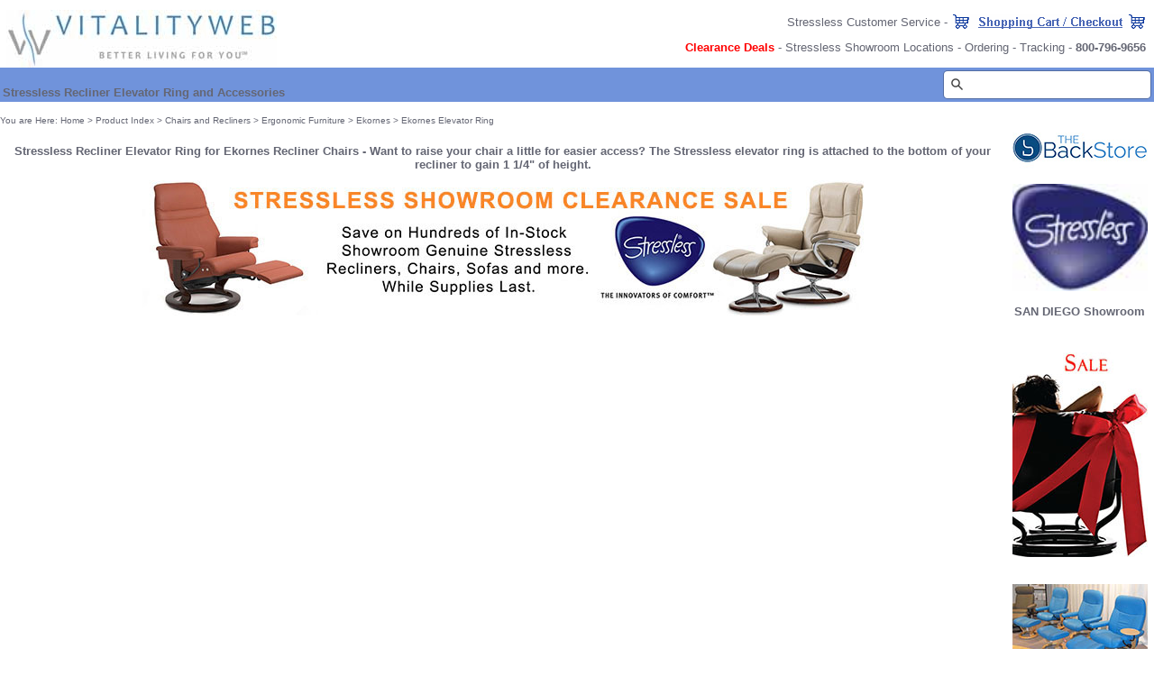

--- FILE ---
content_type: text/html
request_url: https://vitality-webb.com/backstore/Ekornes/Stressless_Elevator_Ring.htm
body_size: 25962
content:
<!--This file created 10:43 AM  08/09/2018 by The Backstore version 10.0-->
<HTML>
<HEAD>
   <TITLE>Stressless Recliner and Ottoman Elevator Rings and Accessories - Recliner Chair Lounger - Ekornes Stressless Recliners, Stressless Chairs, Stressless Sofas and other Ergonomic Furniture.</TITLE>
<meta name="description" content="Stressless Recliner and Ottoman Elevator Rings and Accessories - Recliner Chair Lounger - Ekornes Stressless Recliners, Stressless Chairs, Stressless Sofas and other Ergonomic Furniture."><meta name="keywords" content="Ekornes, Ekornes Chair, Ekornes Stressless Recliner, Ekornes Stressless Sofas, Stressless Recliner, Stressless Chair, Stressless Sofa, zero, gravity, zerogravity, perfect, chair, recliner, massager, classic, II, orthopedic, seating, reclining, ergonomic, self, care, backstore, products, pillows">
   <X-SAS-WINDOW TOP=0 BOTTOM=651 LEFT=0 RIGHT=1011>
<!--[if IE]>
	<meta name="mssmarttagspreventparsing" content="true" />
	<meta http-equiv="imagetoolbar" content="false" />
	<![endif]-->
	
	<link rel="stylesheet" type="text/css" media="screen,print" href="../skin.css"/>
	<link rel="shortcut icon" href="../pics/favicon.ico"/> 


<META name=GENERATOR content="MSHTML 8.00.6001.18904"></HEAD>
<BODY BGCOLOR="#FFFFFF" ALINK="#152DC6" VLINK="#152DC6" id="productsContent">
<form action="https://www.cartserver.com/sc/cart.cgi" method="POST">
  <table border=0 cellspacing=0 cellpadding=0 width="99%" align="center">
    <tr> 
      <td width="20%" height="11"> 
        <p align="center"><a href="../../index.html"><br>
          <img src="../pics/Vitalityweb-Backstore_com.jpg" width="300" height="64" border="0" alt="Stressless Recliner, Sofa, Office Desk Chair and Ottoman from Ekornes"></a> 
      </td>
      <td height="11" width="80%"> 
        <p> 
        <table border=0 cellspacing=0 cellpadding=0 width="100%">
          <tr> 
            <td valign=bottom height="51"><font size="-1"></font> </td>
            <td valign=bottom align=right height="51"> 
              <table width="100%" border="0">
                <tr> 
                  <td height="10"> 
                    <div align="right"> <font size="2"><a href="../Index_Customer_Service.htm">Stressless 
                      Customer Service</a> - 
                      <input type=hidden name=Item value="a-2955">
                      <input type=image border=0 name=view src="../graphics/shopping.gif" alt="View Shopping Cart" align="absbottom">
                      </font></div>
                  </td>
                </tr>
                <tr> 
                  <td height="7"><font size="2"></font> </td>
                </tr>
                <tr> 
                  <td> 
                    <div align="right"><font size="2"><a href="Ekornes-Sale.htm"><b><font color="#FF0000">Clearance 
                      Deals</font></b></a> - <a href="Ekornes-Showroom.htm">Stressless 
                      Showroom Locations</a> - <a href="../Index_Ordering.htm">Ordering</a> 
                      - <a href="../Index_Tracking.htm">Tracking</a> - <b>800-796-9656</b> 
                      </font></div>
                  </td>
                </tr>
              </table>
            </td>
          </tr>
        </table>
      </td>
    </tr>
  </table>
  <table border=0 cellspacing=0 cellpadding=3 width="100%"
hspace=4>
    <tr> 
      <td valign=bottom bgcolor=#7093DB width=1224> 
        <p><b><font size="2">Stressless Recliner Elevator Ring and Accessories</font></b> 
      </td>
      <td valign=bottom align=right bgcolor=#7093DB width=168> 
        <input type="text" class="st-default-search-input" name="text">
        <script type="text/javascript">
  (function(w,d,t,u,n,s,e){w['SwiftypeObject']=n;w[n]=w[n]||function(){
  (w[n].q=w[n].q||[]).push(arguments);};s=d.createElement(t);
  e=d.getElementsByTagName(t)[0];s.async=1;s.src=u;e.parentNode.insertBefore(s,e);
  })(window,document,'script','//s.swiftypecdn.com/install/v2/st.js','_st');
  
  _st('install','zBAfqfxuxjDiPAspiZSi','2.0.0');
</script>
      </td>
    </tr>
  </table>
  <table border=0 cellspacing=0 cellpadding=0 width="100%">
    <tr> 
      <td valign=bottom width=833 height="2"> 
        <p><font size="-7" face="arial">&nbsp;</font><font size="-1" face="arial"><br>
          <font size="1">You are Here: Home &gt;</font></font> <font size="1" face="arial"><a href="../Index_Products.htm">Product 
          Index</a> &gt; <a href="../Index_Chairs.htm">Chairs and Recliners</a> 
          &gt; <a href="../Index_Ergonomic.htm">Ergonomic Furniture</a> &gt; <a href="Ekornes.htm">Ekornes</a> 
          &gt; Ekornes Elevator Ring</font> 
      </td>
    </tr>
  </table>
</form>
<table border="0" cellspacing="0" cellpadding="0" align="right" width="165">
  <tr> 
                <td height="49"> 
                  <div align="center"> 
                    <p><font size="2"><a href="../question.htm"><img src="../graphics/contact.jpg" width="150" height="50" border="0" alt="Stressless Recliner Chair Clearance Discount Sale"></a><br>
                      <br>
                      <a href="Ekornes.htm"><img src="../pics/Stressless-Logo.jpg" width="150" border="0" alt="Stressless Recliner Chair Clearance Discount Sale"></a> 
                      </font></p>
                  </div>
                </td>
              </tr>
              <tr> 
                <td height="15"> 
                  <div align="center"><font size="2"><br>
                    <b><a href="../../Stressless/Stressless-Recliner-Chair-Showroom-Location.htm">SAN 
                    DIEGO Showroom</a></b></font></div>
                </td>
              </tr>
              <tr> 
                <td height="23"> 
                  <div align="center"><font size="1"><font size="2"></font></font></div>
                </td>
              </tr>
              <tr> 
                <td height="15"> 
                  <div align="center"><font size="2"><b><b><b><b><b><a href="Ekornes-Sale.htm" target="_blank"><b><b><b><font color="#FF0000"><br>
                    </font></b></b></b></a><b><b><b><b><b><b><b><b><b><b><b><b><b><b><b><b><font color="#FF0000"><a href="Stressless-Holiday-Sale.htm"><img src="Ekornes/Stressless-Holiday-Sale.jpg" width="150" height="227" alt="Stressless Recliner Chair and Ottoman Holiday Clearance Sale" border="0"></a></font></b></b></b></b></b></b></b></b></b></b></b></b></b><br>
                    <br>
                    </b></b></b></b></b><a href="Ekornes-Sale.htm" target="_blank"><font color="#FF0000"><br>
                    <img border="0" alt="Stressless Recliner Chair Showroom Discount Sale from Ekornes" width="150" height="98" src="../../Stressless/Stressless/Stressless-Showroom-Recliner-Clearance-Discount-Sale-150.jpg"><br>
                    </font></a><a href="Ekornes-Sale.htm"><font color="#FF0000">SHOWROOM<br>
                    SALE SPECIALS</font></a><br>
                    </b></b></b> </font> 
                    <p></p>
                    <p><font size="2"><b><b><font color="#FF0000"><a href="../../Stressless/Stressless-Recliner-Chair-Leather-Colors.htm"><img src="Ekornes/Stressless-Leather-Colors-150.jpg" width="150" height="62" border="0" alt="Stressless Recliner Chair Leather Colors by Ekornes"></a><br>
                      </font><b><a href="../../Stressless/Stressless-Recliner-Chair-Leather-Colors.htm">Stressless 
                      Colors</a></b></b></b></font></p>
                  </div>
                </td>
              </tr>
              <tr> 
                <td height="2"> 
                  <div align="center"><font size="2"><b><br>
                    <a href="../../Stressless/Stressless-Power-Swivel-Recliner-Relaxer-Chair.htm"><img width="140" height="126" border="0" alt="Stressless Power Recliner Swivel Relaxer Chair" src="../../Stressless/Stressless/Stressless-Power-Recliner-Swing-Relaxer-Chair.jpg"></a><br>
                    <a href="../../Stressless/Stressless-Power-Swivel-Recliner-Relaxer-Chair.htm">Power 
                    Swivel Recliners</a></b></font></div>
                </td>
              </tr>
              <tr> 
                <td height="2"> 
                  <div align="center"><font size="2"><b><br>
                    <a href="../../Stressless/Stressless-Classic-Base-Recliner-Chair-Ottoman.htm"><img width="140" height="121" border="0" alt="Stressless Classic Base Recliner Chair and Ottoman" src="../../Stressless/Stressless/Stressless-Peace-Classic-Base-Recliner-Chair-Ottoman-140.jpg"><br>
                    Classic Base Recliners</a></b></font></div>
                </td>
              </tr>
              <tr> 
                <td height="2"> 
                  <div align="center"><font size="2"><b><br>
                    <a href="../../Stressless/Stressless-Signature-Base-Recliner-Chair-Ottoman.htm"><img width="140" height="126" border="0" alt="Stressless Signature Base Recliner Chair and Ottoman" src="../../Stressless/Stressless/Stressless-Mayfair-Signature-Base-Recliner-Chair-Ottoman-140.jpg"><br>
                    Signature Base Recliners</a></b></font></div>
                </td>
              </tr>
              <tr> 
                <td height="2"> 
                  <div align="center"><font size="2"><b><br>
                    <a href="../../Stressless/Stressless-LegComfort-Recliner-Chair.htm"><img width="140" height="118" border="0" alt="Stressless LegComfort Recliner Chair" src="../../Stressless/Stressless/Stressless-Magic-LegComfort-Recliner-Chair-140.jpg"><br>
                    Power Recliners</a></b></font></div>
                </td>
              </tr>
              <tr> 
                <td height="2"> 
                  <div align="center"><font size="2"><b><br>
                    <a href="../../Stressless/Stressless-Five-Star-Chrome-Base-Recliner-Chair-Ottoman.htm"><img width="140" height="128" border="0" alt="Stressless Five Star Base Recliner Chair and Ottoman" src="../../Stressless/Stressless/Stressless-London-Five-Star-Base-Recliner-Chair-Ottoman-140.jpg"><br>
                    Five Star Base Recliners</a></b></font></div>
                </td>
              </tr>
              <tr> 
                <td height="55"> 
                  <div align="center"><font size="2"><b><a href="../../Stressless/Stressless-Office-Desk-Chair-Wood-Base-Recliner.htm"><br>
                    <img width="140" height="125" border="0" alt="Stressless Office Desk Chair" src="../../Stressless/Stressless/Stressless-Office-Desk-Chair-Recliner.jpg"><br>
                    Stressless Desk Chairs</a></b></font></div>
                </td>
              </tr>
              <tr> 
                <td height="55"> 
                  <div align="center"><font size="2"><b><br>
                    <a href="../../Stressless/Stressless-YOU-Recliner-Chair-Ottoman.htm"><img width="140" height="128" border="0" alt="Stressless You Recliner Chair and Ottoman" src="../../Stressless/Stressless/Stressless-James-You-Recliner-Chair-Ottoman-140.jpg"><br>
                    Stressless YOU Chairs</a></b></font></div>
                </td>
              </tr>
              <tr> 
                <td height="5"> 
                  <div align="center"><font size="2"><br>
                    <b><a href="../../Stressless/Stressless-Lounge-Loveseat.htm"><img width="150" height="125" border="0" alt="Stressless Lounge Loveseat Sofa" src="../../Stressless/Stressless/Stressless-2-Seat-Loveseat-Sofas.jpg"><br>
                    Stressless Loveseats</a></b></font></div>
                </td>
              </tr>
              <tr> 
                <td height="2"> 
                  <div align="center"><font size="2"><b><a href="../../Stressless/Stressless-Lounge-Sofa.htm"><br>
                    <img width="140" height="125" border="0" alt="Stressless Lounge Sofa" src="../../Stressless/Stressless/Stressless-3-Seat-Sofas.jpg"><br>
                    Stressless Lounge Sofa</a></b></font></div>
                </td>
              </tr>
              <tr> 
                <td height="2"> 
                  <div align="center"><font size="2"><b><a href="../../Stressless/Stressless-Lounge-Sofa-Sectional.htm"><br>
                    <img width="140" height="124" border="0" alt="Stressless Sectional Sofa" src="../../Stressless/Stressless/Stressless-Paradise-Sectional-Sofa-140.jpg"><br>
                    Stressless Sectional</a></b></font></div>
                </td>
              </tr>
              <tr> 
                <td height="2"> 
                  <div align="center"><font size="2"><br>
                    <br>
                    <b><a href="../../Stressless/Stressless-Recliner-Chair-Accessories.htm">Stressless 
                    Accessories</a></b></font></div>
                </td>
              </tr>
              <tr> 
                <td height="2"> 
                  <div align="center"><font size="2"><br>
                    <b><a href="Stressless-Elevator-Ring.htm">Elevator Rings</a></b></font></div>
                </td>
              </tr>
              <tr> 
                <td height="2"> 
                  <div align="center"><font size="2"><br>
                    <b><a href="../../Stressless/Stressless-Recliner-Chair-Tables.htm">Stressless 
                    Tables</a></b></font></div>
                </td>
              </tr>
              <tr> 
                <td height="2"> 
                  <div align="center"><font size="2"><br>
                    <b><a href="../../Stressless/Stressless-Recliner-Chair-Ottomans.htm">Stressless 
                    Ottomans</a></b></font></div>
                </td>
              </tr>
              <tr> 
                <td height="2"> 
                  <div align="center"><font size="2"><br>
                    <a href="../../Stressless/Stressless-Recliner-Chair-Leather-Colors.htm"><b>Colors 
                    / Leathers</b></a></font></div>
                </td>
              </tr>
              <tr> 
                <td height="2"> 
                  <div align="center"><font size="2"><br>
                    <a href="Stressless-Wood-Stain-Colors.htm"><b>Wood Base Colors</b></a></font></div>
                </td>
              </tr>
              <tr> 
                <td height="31"> 
                  <div align="center"><font size="2"><br>
                    <a href="../../Stressless/Stressless-Recliner-Chair-Size-Dimensions.htm"><b>Size/ 
                    Dimensions</b></a></font></div>
                </td>
              </tr>
              <tr> 
                <td height="2"> 
                  <div align="center"><font size="2"><br>
                    <b><a 
                                href="Ekornes-Stressless-Catalog.htm" 
                                target=_blank><img 
                                src="../pics/pdf-image.gif" 
                                border=0 width="30" height="31" align="absmiddle" alt="Ekornes Stressless Catalog pdf"></a></b><a href="Ekornes-Stressless-Catalog.htm" target="_blank"><b>Ekornes 
                    Catalog</b></a></font></div>
                </td>
              </tr>
              <tr> 
                <td height="2"> 
                  <div align="center"><font size="2"><br>
                    <a href="Ekornes-Video.htm"><b>Stressless Commercial</b></a></font></div>
                </td>
              </tr>
              <tr> 
                <td height="5"> 
                  <div align="center"><font size="2"><br>
                    <a href="Ekornes-Recliner-Videos.htm"><b>Stressless Videos</b></a></font></div>
                </td>
              </tr>
              <tr> 
                <td height="2"> 
                  <div align="center"><font size="2"><br>
                    <b><a href="../../Stressless/Stressless-Recliner-Chair-Warranty.htm">Warranty 
                    Information</a></b></font></div>
                </td>
              </tr>
              <tr> 
                <td height="2"> 
                  <div align="center"> 
                    <p><font size="2"><br>
                      <b><a href="../../Stressless/Stressless-Recliner-Chair-Leather-Care-Kit.htm">Product 
                      Care Kit</a><br>
                      </b></font></p>
                  </div>
                </td>
              </tr>
              <tr> 
                <td height="646"> 
                  <div align="center"><font size="2"><br>
                    </font> 
                    <p><font size="2"><b><a href="Ekornes.htm"><img src="../pics/Stressless-Ekornes-Logo.jpg" width="94" height="41" border="0" alt="Ekornes Stressless Chairs and Recliners"></a><br>
                      Optional Accessories</b><br>
                      <b><a href="Ekornes-Accessories.htm"><img src="../pics/Stressless-Swing-Table.jpg" width="102" height="124" border="0" alt="Stressless Swing Table"></a><br>
                      </b><br>
                      <a href="Ekornes-Accessories.htm"><img src="../pics/Stressless-Ottoman-Elevator-Ring.jpg" width="105" height="171" border="0" alt="Stressless Ottoman Elevator Ring"></a> 
                      </font></p>
                    <p><font size="2"><a href="Ekornes-Accessories.htm"><img src="../pics/Stressless-Elevator-Ring.jpg" width="101" height="171" border="0" alt="Stressless Elevator Ring"></a> 
                      </font></p>
                    <p><font size="2"><a href="Ekornes-Accessories.htm"><img src="../pics/Stressless-Computer-Table.jpg" width="102" height="135" border="0" alt="Stressless Computer Personal Table"></a></font></p>
                  </div>
                </td>
              </tr>
              <tr> 
                <td height="2"> 
                  <div align="center"><font size="2"><br>
                    <a href="Ekornes-Story.htm"><b>Ekornes Story</b></a></font></div>
                </td>
              </tr>
            </table>
<p align="center"><br>
  <b><font size="2">Stressless Recliner Elevator Ring for Ekornes Recliner Chairs 
  - Want to raise your chair a little for easier access? The Stressless elevator 
  ring is attached to the bottom of your recliner to gain 1 1/4&quot; of height.</font></b></p>
<p align="center"><b><font size="2"><b><b><b><font color="#FF0000"><b><font color="#FF0000"><b><font size="2"><a href="Stressless-Holiday-Sale.htm"><img src="../SaleImages/Stressless-Recliner-Sofa-Sale-Banner.jpg" width="800" height="150" border="0" alt="Stressless Recliner Chair Clearance Sale"></a></font></b></font></b></font></b></b></b></font><font size="-2"><br>
  </font></b> </p>
<div align="center">
  <div align="center"> 
    <table width="90%" border="0">
      <tr> 
        <td> 
          <div align="center"><a href="Ekornes/Stressless-Elevator-Ring-2.jpg" target="_blank"><img src="Ekornes/Stressless-Elevator-Ring-2.jpg" width="364" height="499" border="0" alt="Stressless Recliner Chair Elevator Ring"></a></div>
        </td>
        <td> 
          <div align="center"><a href="Ekornes/Stressless-Elevator-Ring.jpg" target="_blank"><img src="Ekornes/Stressless-Elevator-Ring-600.jpg" width="600" height="651" border="0" alt="Stressless Elevator Ring for Ekornes Recliner Chairs"></a></div>
        </td>
      </tr>
    </table>
    <p>&nbsp; </p>
    <table width="70%" border="0">
      <tr> 
        <td height="103"> 
          <div align="center"><font size="2"><b><br>
            <img src="../pics/Stressless-Elevator-Ring-Chair.jpg" width="150" height="146" alt="Stressless Recliner Elevator Ring"> 
            </b></font></div>
        </td>
        <td height="103"><font size="2"><b>Stressless Recliner Only Elevator Ring</b> 
          - The Stressless� Recliner Elevator Ring adds 1 1/4" to the height of 
          the chair. Please note that in 2011 Ekornes widened the Classic recliner wood 
          bases for more stability. To ensure the proper fit, please measure the 
          Black Nylon Ring on the bottom of your chair. The Elevator Ring attaches 
          to this Black Nylon Ring and it must be the correct size to fit your 
          chair. The old style black nylon swivel rings will be also be attached 
          to the wood base with 6 clips. The New wider nylon swivel rigs will 
          have 8 clips. All Elevator rings are only made in a black color and 
          only works with the Classic Wood Base. For Signature Bases you will 
          need the Special Signature Elevator Kit.<br>
          </font> 
          <form method="post" action="https://www.cartserver.com/sc/cart.cgi">
            <div align="center"><font size="2"><b><a href="Stressless-Chair-Size-Measurement-Guide.htm" target="_blank"><b>Chair 
              Size:</b></a> 
              <select
         name="op1">
                <option value="Small Chair Bases - $165">Small Chair Bases - $165</option>
                <option value="Medium Chair Bases - $190">Medium Chair Bases - 
                $190</option>
                <option value="Large Chair Bases - $215">Large Chair Bases - $215</option>
                <option value="Ottoman Bases - $140">Ottoman Bases - $140</option>
              </select>
              </b> </font> <font size="2"> 
              <input type="hidden" name="item"
         value="a-2955^Ekornes ^NEW Ekornes Stressless Recliner Only Elevator Ring  ^op1^1^1.00^0.00^ea.^10^https://www.vitalityweb.com/backstore/graphics/av-1002.gif">
              <input type="image" 
         src="../graphics/addtocart.gif" name="add" width=81 height=16
         border=0 alt="Add to Your Cart - Can be removed later" align=bottom>
              </font></div>
            <div align="center"></div>
          </form>
        </td>
      </tr>
      <tr> 
        <td height="150"> 
          <div align="center"><font size="2"><b><br>
            </b></font></div>
        </td>
        <td height="150"><font size="2"><b>Stressless Signature Elevator Set</b> 
          - The Stressless� Signature Base Elevator Set for the Signature Recliner 
          Base and Ottoman (price is for the set - chair and ottoman). - <b>$130<br>
          <br>
          </b> </font> 
          <form method="post" action="https://www.cartserver.com/sc/cart.cgi">
            <div align="center"><font size="2"><b>Signature Elevator Set (Recliner 
              and Ottoman): </b> </font> <font size="2"> 
              <input type="hidden" name="item"
         value="a-2955^Ekornes ^NEW Ekornes Stressless Signature Base Elevator Set  ^130^1^1.00^0.00^ea.^10^https://www.vitalityweb.com/backstore/graphics/av-1002.gif">
              <input type="image" 
         src="../graphics/addtocart.gif" name="add" width=81 height=16
         border=0 alt="Add to Your Cart - Can be removed later" align=bottom>
              </font></div>
          </form>
        </td>
      </tr>
      <tr> 
        <td height="150"> 
          <div align="center"><font size="2"><b><br>
            <img src="../pics/Stressless-Ottoman-Ring.jpg" width="150" height="157" alt="Stressless Ottoman Elevator Ring"> 
            </b></font></div>
        </td>
        <td height="150"><font size="2"><b>Stressless Ottoman Only Elevator Ring</b> 
          - The Stressless� Ottoman Elevator Ring adds 1 1/4" to the height. Fits 
          all free-standing ottomans produced after March 1, 2004. - <b>$140<br>
          <br>
          </b> </font> 
          <form method="post" action="https://www.cartserver.com/sc/cart.cgi">
            <div align="center"><font size="2"><b>Ottoman Only Elevator Ring: 
              </b> </font> <font size="2"> 
              <input type="hidden" name="item"
         value="a-2955^Ekornes ^NEW Ekornes Stressless Ottoman Elevator Ring  ^140^1^1.00^0.00^ea.^10^https://www.vitalityweb.com/backstore/graphics/av-1002.gif">
              <input type="image" 
         src="../graphics/addtocart.gif" name="add" width=81 height=16
         border=0 alt="Add to Your Cart - Can be removed later" align=bottom>
              </font></div>
          </form>
        </td>
      </tr>
    </table>
    </div>
    <p align="center"><b><font size="-1"><br>
      </font></b></p>
    <p align="center"><b><font size="-1"> </font></b> <font size="-1"> </font><font size="-1"><a href="../Ekornes-Tables.htm"><b><font size="-1"><img src="../pics/Stressless-Pegasus-Table.jpg" width="150" height="85" alt="Ekornes Stressless Tables" border="0"></font></b><b><font size="-1"><img src="../pics/Stressless-Jazz-Round-Table.jpg" width="150" height="85" alt="Ekornes Stressless Tables" border="0"></font></b><b><font size="-1"><img src="../pics/Stressless-Jazz-Sofa-Table.jpg" width="150" height="85" border="0" alt="Ekornes Stressless Tables"></font></b><br>
      <br>
      <br>
      <br>
    <img
src="../graphics/B-Continue.gif" width=334 height=53 border=0
align=bottom alt="Stressless Computer Personal Table"></a> </font> </p>
    <p> 
    <center>
      
    <p><font size="-1"><a href="../index.html">Home</a> | <a href="../productindex.html">Product 
      Index</a> | <a href="../ordering.htm">Ordering information</a></font></p>
  </center>
</div>
  <div itemscope itemtype="https://schema.org/Product">
��<meta itemprop="name" content="Stressless Elevator Ring for your Stressless Recliner Chair" />
��<div itemprop="offers" itemscope="" itemtype="https://schema.org/Offer">
����<meta itemprop="priceCurrency" content="USD">
����<meta itemprop="price" content="165">
����<meta itemprop="availability" content="InStock">
����<meta itemprop="itemCondition" itemtype="https://schema.org/OfferItemCondition" content="https://schema.org/NewCondition" />
��</div>
</div>
<!-- Google tag (gtag.js) -->
<script async src="https://www.googletagmanager.com/gtag/js?id=G-6RKNF527G1"></script>
<script>
  window.dataLayer = window.dataLayer || [];
  function gtag(){dataLayer.push(arguments);}
  gtag('js', new Date());

  gtag('config', 'G-6RKNF527G1');
</script>
</body>
</HTML>
